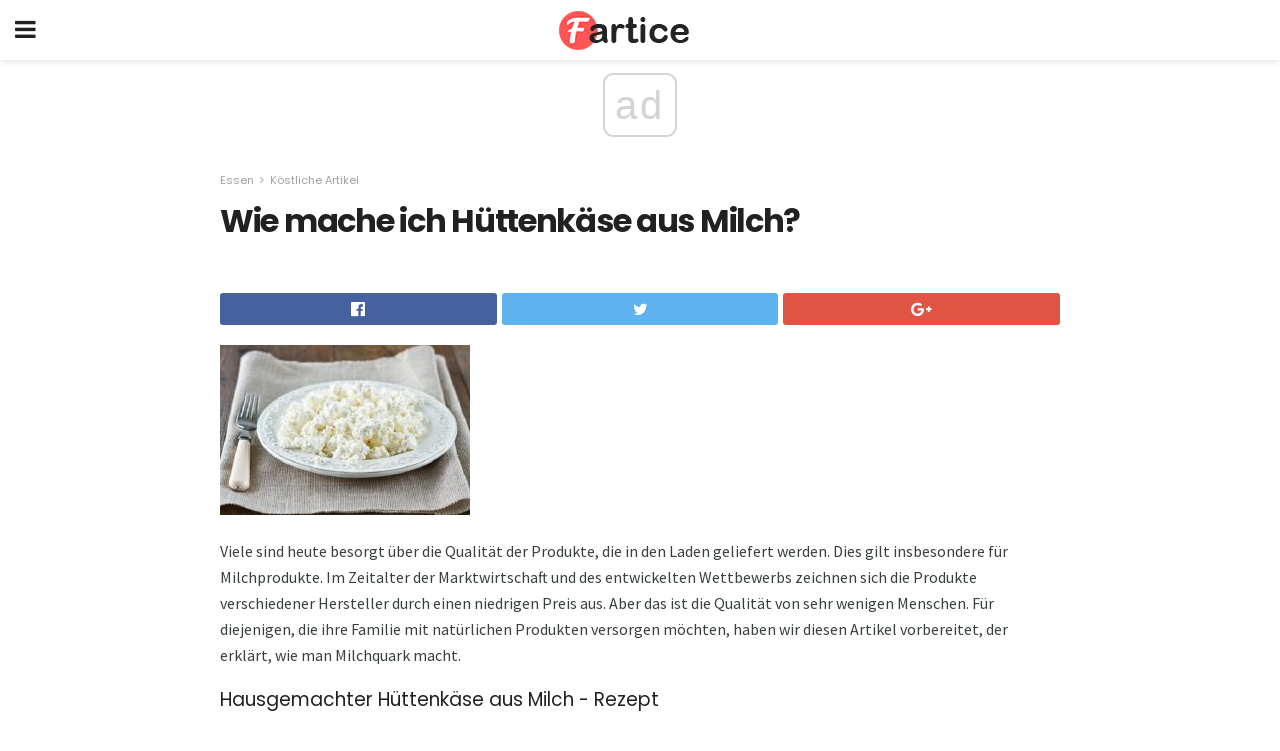

--- FILE ---
content_type: text/html; charset=UTF-8
request_url: https://fartice.com/wie-mache-ich-huettenkaese-aus-milch/
body_size: 13961
content:
<!doctype html>
<html amp>
<head>
<meta charset="utf-8">
<meta name="viewport" content="width=device-width,initial-scale=1,minimum-scale=1,maximum-scale=1,user-scalable=no">
<link rel="canonical" href="https://fartice.com/wie-mache-ich-huettenkaese-aus-milch/">
<script custom-element="amp-sidebar" src="https://cdn.ampproject.org/v0/amp-sidebar-0.1.js" async></script>
<link rel="icon" href="https://fartice.com/wp-content/themes/gadget-review/images/cropped-favicon-32x32.png" sizes="32x32" />
<link rel="icon" href="https://fartice.com/wp-content/themes/gadget-review/images/cropped-favicon-192x192.png" sizes="192x192" />
<link rel="apple-touch-icon-precomposed" href="https://fartice.com/wp-content/themes/gadget-review/images/cropped-favicon-180x180.png" />
<link href="https://maxcdn.bootstrapcdn.com/font-awesome/4.7.0/css/font-awesome.min.css" rel="stylesheet" type="text/css">
<title>Wie mache ich Hüttenkäse aus Milch?</title>
<script src="https://cdn.ampproject.org/v0.js" async></script>
<link rel="stylesheet" href="https://fonts.googleapis.com/css?family=Poppins%3Aregular%2C700%7CSource+Sans+Pro%3Areguler">
<style amp-boilerplate>body{-webkit-animation:-amp-start 8s steps(1,end) 0s 1 normal both;-moz-animation:-amp-start 8s steps(1,end) 0s 1 normal both;-ms-animation:-amp-start 8s steps(1,end) 0s 1 normal both;animation:-amp-start 8s steps(1,end) 0s 1 normal both}@-webkit-keyframes -amp-start{from{visibility:hidden}to{visibility:visible}}@-moz-keyframes -amp-start{from{visibility:hidden}to{visibility:visible}}@-ms-keyframes -amp-start{from{visibility:hidden}to{visibility:visible}}@-o-keyframes -amp-start{from{visibility:hidden}to{visibility:visible}}@keyframes -amp-start{from{visibility:hidden}to{visibility:visible}}</style>
<noscript>
	<style amp-boilerplate>body{-webkit-animation:none;-moz-animation:none;-ms-animation:none;animation:none}</style>
</noscript>
<style amp-custom>
	/*** Generic WP ***/
	/*.alignright {
	float: right;
	}
	.alignleft {
	float: left;
	}*/
	.aligncenter {
	display: block;
	margin-left: auto;
	margin-right: auto;
	}
	.amp-wp-enforced-sizes {
	/** Our sizes fallback is 100vw, and we have a padding on the container; the max-width here prevents the element from overflowing. **/
	max-width: 100%;
	margin: 0 auto;
	}
	.amp-wp-unknown-size img {
	/** Worst case scenario when we can't figure out dimensions for an image. **/
	/** Force the image into a box of fixed dimensions and use object-fit to scale. **/
	object-fit: contain;
	}
	/* Clearfix */
	.clearfix:before, .clearfix:after {
	content: " ";
	display: table;
	}
	.clearfix:after {
	clear: both;
	}
	/*** Theme Styles ***/
	.amp-wp-content, .amp-wp-title-bar div {
	margin: 0 auto;
	max-width: 600px;
	}
	body, html {
	height: 100%;
	margin: 0;
	}
	body {
	background-color: #FFFFFF;
	color: #393f3f;
	font-family: -apple-system, BlinkMacSystemFont, "Segoe UI", "Roboto", "Oxygen-Sans", "Ubuntu", "Cantarell", "Helvetica Neue", sans-serif;
	font-size: 14px;
	line-height: 1.785714285714286em;
	text-rendering: optimizeLegibility;
	-webkit-font-smoothing: antialiased;
	-moz-osx-font-smoothing: grayscale;
	}
	h1,
	h2,
	h3,
	h4,
	h5,
	h6,
	.amp-wp-title {
	color: #212121;
	}
	body,
	input,
	textarea,
	select,
	.chosen-container-single .chosen-single,
	.btn,
	.button {
	font-family: Poppins;
	}
	.amp-wp-article-content p {
	font-family: Source Sans Pro;
	}
	.jeg_mobile_wrapper {
	font-family: Poppins;
	}
	.amp-wp-title {
	font-family: Poppins;
	}
	::-moz-selection {
	background: #fde69a;
	color: #212121;
	text-shadow: none;
	}
	::-webkit-selection {
	background: #fde69a;
	color: #212121;
	text-shadow: none;
	}
	::selection {
	background: #fde69a;
	color: #212121;
	text-shadow: none;
	}
	p, ol, ul, figure {
	margin: 0 0 1em;
	padding: 0;
	}
	a, a:visited {
	text-decoration: none;
	}
	a:hover, a:active, a:focus {
	color: #212121;
	}
	/*** Global Color ***/
	a,
	a:visited,
	#breadcrumbs a:hover,
	.amp-related-content h3 a:hover,
	.amp-related-content h3 a:focus,
	.bestprice .price, .jeg_review_title
	{
	color: #af1a1a;
	}
	/*** Header ***/
	.amp-wp-header {
	text-align: center;
	background-color: #fff;
	height: 60px;
	box-shadow: 0 2px 6px rgba(0, 0, 0,.1);
	}
	.amp-wp-header.dark {
	background-color: #212121;
	}
	.amp-wp-header .jeg_mobile_logo {
	background-image: url(https://fartice.com/wp-content/themes/gadget-review/images/logo_gadget_mobile.png);
	}
	@media
	only screen and (-webkit-min-device-pixel-ratio: 2),
	only screen and (   min--moz-device-pixel-ratio: 2),
	only screen and (     -o-min-device-pixel-ratio: 2/1),
	only screen and (        min-device-pixel-ratio: 2),
	only screen and (                min-resolution: 192dpi),
	only screen and (                min-resolution: 2dppx) {
	.amp-wp-header .jeg_mobile_logo {
	background-image: url(https://fartice.com/wp-content/themes/gadget-review/images/logo_gadget_mobile2x.png);
	background-size: 180px;
	}
	}
	.amp-wp-header div {
	color: #fff;
	font-size: 1em;
	font-weight: 400;
	margin: 0 auto;
	position: relative;
	display: block;
	width: 100%;
	height: 100%;
	}
	.amp-wp-header a {
	text-align: center;
	width: 100%;
	height: 100%;
	display: block;
	background-position: center center;
	background-repeat: no-repeat;
	}
	.amp-wp-site-icon {
	vertical-align: middle;
	}
	/*** Article ***/
	.amp-wp-article {
	color: #333;
	font-size: 16px;
	line-height: 1.625em;
	margin: 22px auto 30px;
	padding: 0 15px;
	max-width: 840px;
	overflow-wrap: break-word;
	word-wrap: break-word;
	}
	/* Article Breadcrumb */
	.amp-wp-breadcrumb {
	margin: -5px auto 10px;
	font-size: 11px;
	color: #a0a0a0;
	}
	#breadcrumbs a {
	color: #53585c;
	}
	#breadcrumbs .fa {
	padding: 0 3px
	}
	#breadcrumbs .breadcrumb_last_link a {
	color: #a0a0a0
	}
	/* Article Header */
	.amp-wp-article-header {
	margin-bottom: 15px;
	}
	.amp-wp-title {
	display: block;
	width: 100%;
	font-size: 32px;
	font-weight: bold;
	line-height: 1.15;
	margin: 0 0 .4em;
	letter-spacing: -0.04em;
	}
	/* Article Meta */
	.amp-wp-meta {
	color: #a0a0a0;
	list-style: none;
	font-size: smaller;
	}
	.amp-wp-meta li {
	display: inline-block;
	line-height: 1;
	}
	.amp-wp-byline amp-img, .amp-wp-byline .amp-wp-author {
	display: inline-block;
	}
	.amp-wp-author a {
	font-weight: bold;
	}
	.amp-wp-byline amp-img {
	border-radius: 100%;
	position: relative;
	margin-right: 6px;
	vertical-align: middle;
	}
	.amp-wp-posted-on {
	margin-left: 5px;
	}
	.amp-wp-posted-on:before {
	content: '\2014';
	margin-right: 5px;
	}
	/* Featured image */
	/* .amp-wp-article .amp-wp-article-featured-image {
	margin: 0 -15px 15px;
	max-width: none;
	} */
	.amp-wp-article-featured-image amp-img {
	margin: 0 auto;
	}
	.amp-wp-article-featured-image.wp-caption .wp-caption-text {
	margin: 0 18px;
	}
	/* Social Share */
	.jeg_share_amp_container {
	margin: 0 0 15px;
	}
	.jeg_sharelist {
	float: none;
	display: -webkit-flex;
	display: -ms-flexbox;
	display: flex;
	-webkit-flex-wrap: wrap;
	-ms-flex-wrap: wrap;
	flex-wrap: wrap;
	-webkit-align-items: flex-start;
	-ms-flex-align: start;
	align-items: flex-start;
	}
	.jeg_share_button a {
	display: -webkit-flex;
	display: -ms-flexbox;
	display: flex;
	-webkit-flex: 1;
	-ms-flex: 1;
	flex: 1;
	-webkit-justify-content: center;
	-ms-flex-pack: center;
	justify-content: center;
	-webkit-backface-visibility: hidden;
	backface-visibility: hidden;
	}
	.jeg_share_button a {
	float: left;
	width: auto;
	height: 32px;
	line-height: 32px;
	white-space: nowrap;
	padding: 0 10px;
	color: #fff;
	background: #212121;
	margin: 0 5px 5px 0;
	border-radius: 3px;
	text-align: center;
	-webkit-transition: .2s;
	-o-transition: .2s;
	transition: .2s;
	}
	.jeg_share_button a:last-child {
	margin-right: 0
	}
	.jeg_share_button a:hover {
	opacity: .75
	}
	.jeg_share_button a > span {
	display: none;
	}
	.jeg_share_button .fa {
	font-size: 16px;
	line-height: inherit;
	}
	.jeg_share_button .jeg_btn-facebook {
	background: #45629f;
	}
	.jeg_share_button .jeg_btn-twitter {
	background: #5eb2ef;
	}
	.jeg_share_button .jeg_btn-pinterest {
	background: #e02647;
	}
	.jeg_share_button .jeg_btn-google-plus {
	background: #df5443;
	}
	/*** Article Content ***/
	.amp-wp-article-content {
	color: #393f3f;
	}
	.amp-wp-article-content ul, .amp-wp-article-content ol {
	margin: 0 0 1.5em 1.5em;
	}
	.amp-wp-article-content li {
	margin-bottom: 0.5em;
	}
	.amp-wp-article-content ul {
	list-style: square;
	}
	.amp-wp-article-content ol {
	list-style: decimal;
	}
	.amp-wp-article-content ul.fa-ul {
	list-style: none;
	margin-left: inherit;
	padding-left: inherit;
	}
	.amp-wp-article-content amp-img {
	margin: 0 auto 15px;
	}
	.amp-wp-article-content .wp-caption amp-img {
	margin-bottom: 0px;
	}
	.amp-wp-article-content amp-img.alignright {
	margin: 5px -15px 15px 15px;
	max-width: 60%;
	}
	.amp-wp-article-content amp-img.alignleft {
	margin: 5px 15px 15px -15px;
	max-width: 60%;
	}
	.amp-wp-article-content h1, .amp-wp-article-content h2, .amp-wp-article-content h3, .amp-wp-article-content h4, .amp-wp-article-content h5, .amp-wp-article-content h6 {
	font-weight: 500;
	}
	dt {
	font-weight: 600;
	}
	dd {
	margin-bottom: 1.25em;
	}
	em, cite {
	font-style: italic;
	}
	ins {
	background: #fcf8e3;
	}
	sub, sup {
	font-size: 62.5%;
	}
	sub {
	vertical-align: sub;
	bottom: 0;
	}
	sup {
	vertical-align: super;
	top: 0.25em;
	}
	/* Table */
	table {
	width: 100%;
	margin: 1em 0 30px;
	line-height: normal;
	color: #7b7b7b;
	}
	tr {
	border-bottom: 1px solid #eee;
	}
	tbody tr:hover {
	color: #53585c;
	background: #f7f7f7;
	}
	thead tr {
	border-bottom: 2px solid #eee;
	}
	th, td {
	font-size: 0.85em;
	padding: 8px 20px;
	text-align: left;
	border-left: 1px solid #eee;
	border-right: 1px solid #eee;
	}
	th {
	color: #53585c;
	font-weight: bold;
	vertical-align: middle;
	}
	tbody tr:last-child, th:first-child, td:first-child, th:last-child, td:last-child {
	border: 0;
	}
	/* Quotes */
	blockquote {
	display: block;
	color: #7b7b7b;
	font-style: italic;
	padding-left: 1em;
	border-left: 4px solid #eee;
	margin: 0 0 15px 0;
	}
	blockquote p:last-child {
	margin-bottom: 0;
	}
	/* Captions */
	.wp-caption {
	max-width: 100%;
	box-sizing: border-box;
	}
	.wp-caption.alignleft {
	margin: 5px 20px 20px 0;
	}
	.wp-caption.alignright {
	margin: 5px 0 20px 20px;
	}
	.wp-caption .wp-caption-text {
	margin: 3px 0 1em;
	font-size: 12px;
	color: #a0a0a0;
	text-align: center;
	}
	.wp-caption a {
	color: #a0a0a0;
	text-decoration: underline;
	}
	/* AMP Media */
	amp-carousel {
	margin-top: -25px;
	}
	.amp-wp-article-content amp-carousel amp-img {
	border: none;
	}
	amp-carousel > amp-img > img {
	object-fit: contain;
	}
	.amp-wp-iframe-placeholder {
	background-color: #212121;
	background-size: 48px 48px;
	min-height: 48px;
	}
	/* Shortcodes */
	.intro-text {
	font-size: larger;
	line-height: 1.421em;
	letter-spacing: -0.01em;
	}
	.dropcap {
	display: block;
	float: left;
	margin: 0.04em 0.2em 0 0;
	color: #212121;
	font-size: 3em;
	line-height: 1;
	padding: 10px 15px;
	}
	.dropcap.rounded {
	border-radius: 10px;
	}
	/* Pull Quote */
	.pullquote {
	font-size: larger;
	border: none;
	padding: 0 1em;
	position: relative;
	text-align: center;
	}
	.pullquote:before, .pullquote:after {
	content: '';
	display: block;
	width: 50px;
	height: 2px;
	background: #eee;
	}
	.pullquote:before {
	margin: 1em auto 0.65em;
	}
	.pullquote:after {
	margin: 0.75em auto 1em;
	}
	/* Article Review */
	.jeg_review_wrap {
	border-top: 3px solid #eee;
	padding-top: 20px;
	margin: 40px 0;
	}
	.jeg_reviewheader {
	margin-bottom: 20px;
	}
	.jeg_review_title {
	font-weight: bold;
	margin: 0 0 20px;
	}
	.jeg_review_wrap .jeg_review_subtitle {
	font-size: smaller;
	line-height: 1.4em;
	margin: 0 0 5px;
	}
	.jeg_review_wrap h3 {
	font-size: 16px;
	font-weight: bolder;
	margin: 0 0 10px;
	text-transform: uppercase;
	}
	.review_score {
	float: left;
	color: #fff;
	text-align: center;
	width: 70px;
	margin-right: 15px;
	}
	.review_score .score_text {
	background: rgba(0, 0, 0, 0.08);
	}
	.score_good {
	background: #0D86F7;
	}
	.score_avg {
	background: #A20DF7;
	}
	.score_bad {
	background: #F70D0D;
	}
	.score_value {
	display: block;
	font-size: 26px;
	font-weight: bold;
	line-height: normal;
	padding: 10px 0;
	}
	.score_value .percentsym {
	font-size: 50%;
	vertical-align: super;
	margin-right: -0.45em;
	}
	.score_text {
	display: block;
	padding: 3px 0;
	font-size: 12px;
	letter-spacing: 1.5px;
	text-transform: uppercase;
	text-rendering: auto;
	-webkit-font-smoothing: auto;
	-moz-osx-font-smoothing: auto;
	}
	.jeg_reviewdetail {
	margin-bottom: 30px;
	background: #f5f5f5;
	border-radius: 3px;
	width: 100%;
	}
	.conspros {
	padding: 15px 20px;
	}
	.jeg_reviewdetail .conspros:first-child {
	border-bottom: 1px solid #e0e0e0;
	}
	.jeg_reviewdetail ul {
	margin: 0;
	list-style-type: none;
	font-size: smaller;
	}
	.jeg_reviewdetail li {
	padding-left: 22px;
	position: relative;
	}
	.jeg_reviewdetail li > i {
	color: #a0a0a0;
	position: absolute;
	left: 0;
	top: -1px;
	font-style: normal;
	font-size: 14px;
	}
	.jeg_reviewdetail li > i:before {
	font-family: 'FontAwesome';
	content: "\f00c";
	display: inline-block;
	text-rendering: auto;
	-webkit-font-smoothing: antialiased;
	-moz-osx-font-smoothing: grayscale;
	}
	.jeg_reviewdetail .conspros:last-child li > i:before {
	content: "\f00d";
	}
	/* Review Breakdown */
	.jeg_reviewscore {
	padding: 15px 20px;
	border: 2px solid #eee;
	border-radius: 3px;
	margin-bottom: 30px;
	}
	.jeg_reviewscore ul {
	margin: 0;
	font-family: inherit;
	}
	.jeg_reviewscore li {
	margin: 1em 0;
	padding: 0;
	font-size: 13px;
	list-style: none;
	}
	/* Review Stars */
	.jeg_review_stars {
	font-size: 14px;
	color: #F7C90D;
	}
	.jeg_reviewstars li {
	border-top: 1px dotted #eee;
	padding-top: 8px;
	margin: 8px 0;
	}
	.jeg_reviewstars .reviewscore {
	float: right;
	font-size: 18px;
	color: #F7C90D;
	}
	/* Review Bars */
	.jeg_reviewbars .reviewscore {
	font-weight: bold;
	float: right;
	}
	.jeg_reviewbars .jeg_reviewbar_wrap, .jeg_reviewbars .barbg {
	height: 4px;
	border-radius: 2px;
	}
	.jeg_reviewbars .jeg_reviewbar_wrap {
	position: relative;
	background: #eee;
	clear: both;
	}
	.jeg_reviewbars .barbg {
	position: relative;
	display: block;
	background: #F7C90D;
	background: -moz-linear-gradient(left, rgba(247, 201, 13, 1) 0%, rgba(247, 201, 13, 1) 45%, rgba(247, 126, 13, 1) 100%);
	background: -webkit-linear-gradient(left, rgba(247, 201, 13, 1) 0%, rgba(247, 201, 13, 1) 45%, rgba(247, 126, 13, 1) 100%);
	background: linear-gradient(to right, rgba(247, 201, 13, 1) 0%, rgba(247, 201, 13, 1) 45%, rgba(247, 126, 13, 1) 100%);
	filter: progid:DXImageTransform.Microsoft.gradient(startColorstr='#f7c90d', endColorstr='#f77e0d', GradientType=1);
	}
	.jeg_reviewbars .barbg:after {
	width: 10px;
	height: 10px;
	border-radius: 100%;
	background: #fff;
	content: '';
	position: absolute;
	right: 0;
	display: block;
	border: 3px solid #F77E0D;
	top: -3px;
	box-sizing: border-box;
	}
	/* Product Deals */
	.jeg_deals h3 {
	text-transform: none;
	font-size: 18px;
	margin-bottom: 5px;
	font-weight: bold;
	}
	.dealstitle p {
	font-size: smaller;
	}
	.bestprice {
	margin-bottom: 1em;
	}
	.bestprice h4 {
	font-size: smaller;
	font-weight: bold;
	text-transform: uppercase;
	display: inline;
	}
	.bestprice .price {
	font-size: 1em;
	}
	.jeg_deals .price {
	font-weight: bold;
	}
	.jeg_deals a {
	color: #212121
	}
	/* Deals on Top Article */
	.jeg_deals_float {
	width: 100%;
	padding: 10px 15px 15px;
	background: #f5f5f5;
	border-radius: 3px;
	margin: 0 0 1.25em;
	box-sizing: border-box;
	}
	.jeg_deals_float h3 {
	font-size: smaller;
	margin: 0 0 5px;
	}
	.jeg_deals_float .jeg_storelist li {
	padding: 3px 7px;
	font-size: small;
	}
	ul.jeg_storelist {
	list-style: none;
	margin: 0;
	border: 1px solid #e0e0e0;
	font-family: inherit;
	}
	.jeg_storelist li {
	background: #fff;
	border-bottom: 1px solid #e0e0e0;
	padding: 5px 10px;
	margin: 0;
	font-size: 13px;
	}
	.jeg_storelist li:last-child {
	border-bottom: 0
	}
	.jeg_storelist li .priceinfo {
	float: right;
	}
	.jeg_storelist .productlink {
	display: inline-block;
	padding: 0 10px;
	color: #fff;
	border-radius: 2px;
	font-size: 11px;
	line-height: 20px;
	margin-left: 5px;
	text-transform: uppercase;
	font-weight: bold;
	}
	/* Article Footer Meta */
	.amp-wp-meta-taxonomy {
	display: block;
	list-style: none;
	margin: 20px 0;
	border-bottom: 2px solid #eee;
	}
	.amp-wp-meta-taxonomy span {
	font-weight: bold;
	}
	.amp-wp-tax-category, .amp-wp-tax-tag {
	font-size: smaller;
	line-height: 1.4em;
	margin: 0 0 1em;
	}
	.amp-wp-tax-tag span {
	font-weight: bold;
	margin-right: 3px;
	}
	.amp-wp-tax-tag a {
	color: #616161;
	background: #f5f5f5;
	display: inline-block;
	line-height: normal;
	padding: 3px 8px;
	margin: 0 3px 5px 0;
	-webkit-transition: all 0.2s linear;
	-o-transition: all 0.2s linear;
	transition: all 0.2s linear;
	}
	.amp-wp-tax-tag a:hover,
	.jeg_storelist .productlink {
	color: #fff;
	background: #af1a1a;
	}
	/* AMP Related */
	.amp-related-wrapper h2 {
	font-size: 16px;
	font-weight: bold;
	margin-bottom: 10px;
	}
	.amp-related-content {
	margin-bottom: 15px;
	overflow: hidden;
	}
	.amp-related-content amp-img {
	float: left;
	width: 100px;
	}
	.amp-related-text {
	margin-left: 100px;
	padding-left: 15px;
	}
	.amp-related-content h3 {
	font-size: 14px;
	font-weight: 500;
	line-height: 1.4em;
	margin: 0 0 5px;
	}
	.amp-related-content h3 a {
	color: #212121;
	}
	.amp-related-content .amp-related-meta {
	color: #a0a0a0;
	font-size: 10px;
	line-height: normal;
	text-transform: uppercase;
	}
	.amp-related-date {
	margin-left: 5px;
	}
	.amp-related-date:before {
	content: '\2014';
	margin-right: 5px;
	}
	/* AMP Comment */
	.amp-wp-comments-link {
	}
	.amp-wp-comments-link a {
	}
	/* AMP Footer */
	.amp-wp-footer {
	background: #f5f5f5;
	color: #999;
	text-align: center;
	}
	.amp-wp-footer .amp-wp-footer-inner {
	margin: 0 auto;
	padding: 15px;
	position: relative;
	}
	.amp-wp-footer h2 {
	font-size: 1em;
	line-height: 1.375em;
	margin: 0 0 .5em;
	}
	.amp-wp-footer .back-to-top {
	font-size: 11px;
	text-transform: uppercase;
	letter-spacing: 1px;
	}
	.amp-wp-footer p {
	font-size: 12px;
	line-height: 1.5em;
	margin: 1em 2em .6em;
	}
	.amp-wp-footer a {
	color: #53585c;
	text-decoration: none;
	}
	.amp-wp-social-footer a:not(:last-child) {
	margin-right: 0.8em;
	}
	/* AMP Ads */
	.amp_ad_wrapper {
	text-align: center;
	}
	/* AMP Sidebar */
	.toggle_btn,
	.amp-wp-header .jeg_search_toggle {
	color: #212121;
	background: transparent;
	font-size: 24px;
	top: 0;
	left: 0;
	position: absolute;
	display: inline-block;
	width: 50px;
	height: 60px;
	line-height: 60px;
	text-align: center;
	border: none;
	padding: 0;
	outline: 0;
	}
	.amp-wp-header.dark .toggle_btn,
	.amp-wp-header.dark .jeg_search_toggle {
	color: #fff;
	}
	.amp-wp-header .jeg_search_toggle {
	left: auto;
	right: 0;
	}
	#sidebar {
	background-color: #fff;
	width: 100%;
	max-width: 320px;
	}
	#sidebar > div:nth-child(3) {
	display: none;
	}
	.jeg_mobile_wrapper {
	height: 100%;
	overflow-x: hidden;
	overflow-y: auto;
	}
	.jeg_mobile_wrapper .nav_wrap {
	min-height: 100%;
	display: flex;
	flex-direction: column;
	position: relative;
	}
	.jeg_mobile_wrapper .nav_wrap:before {
	content: "";
	position: absolute;
	top: 0;
	left: 0;
	right: 0;
	bottom: 0;
	min-height: 100%;
	z-index: -1;
	}
	.jeg_mobile_wrapper .item_main {
	flex: 1;
	}
	.jeg_mobile_wrapper .item_bottom {
	-webkit-box-pack: end;
	-ms-flex-pack: end;
	justify-content: flex-end;
	}
	.jeg_aside_item {
	display: block;
	padding: 20px;
	border-bottom: 1px solid #eee;
	}
	.item_bottom .jeg_aside_item {
	padding: 10px 20px;
	border-bottom: 0;
	}
	.item_bottom .jeg_aside_item:first-child {
	padding-top: 20px;
	}
	.item_bottom .jeg_aside_item:last-child {
	padding-bottom: 20px;
	}
	.jeg_aside_item:last-child {
	border-bottom: 0;
	}
	.jeg_aside_item:after {
	content: "";
	display: table;
	clear: both;
	}
	/* Mobile Aside Widget */
	.jeg_mobile_wrapper .widget {
	display: block;
	padding: 20px;
	margin-bottom: 0;
	border-bottom: 1px solid #eee;
	}
	.jeg_mobile_wrapper .widget:last-child {
	border-bottom: 0;
	}
	.jeg_mobile_wrapper .widget .jeg_ad_module {
	margin-bottom: 0;
	}
	/* Mobile Menu Account */
	.jeg_aside_item.jeg_mobile_profile {
	display: none;
	}
	/* Mobile Menu */
	.jeg_navbar_mobile_wrapper {
	position: relative;
	z-index: 9;
	}
	.jeg_mobile_menu li a {
	color: #212121;
	margin-bottom: 15px;
	display: block;
	font-size: 18px;
	line-height: 1.444em;
	font-weight: bold;
	position: relative;
	}
	.jeg_mobile_menu li.sfHover > a, .jeg_mobile_menu li a:hover {
	color: #f70d28;
	}
	.jeg_mobile_menu,
	.jeg_mobile_menu ul {
	list-style: none;
	margin: 0px;
	}
	.jeg_mobile_menu ul {
	padding-bottom: 10px;
	padding-left: 20px;
	}
	.jeg_mobile_menu ul li a {
	color: #757575;
	font-size: 15px;
	font-weight: normal;
	margin-bottom: 12px;
	padding-bottom: 5px;
	border-bottom: 1px solid #eee;
	}
	.jeg_mobile_menu.sf-arrows .sfHover .sf-with-ul:after {
	-webkit-transform: rotate(90deg);
	transform: rotate(90deg);
	}
	/** Mobile Socials **/
	.jeg_mobile_wrapper .socials_widget {
	display: -webkit-box;
	display: -ms-flexbox;
	display: flex;
	}
	.jeg_mobile_wrapper .socials_widget a {
	margin-bottom: 0;
	display: block;
	}
	/* Mobile: Social Icon */
	.jeg_mobile_topbar .jeg_social_icon_block.nobg a {
	margin-right: 10px;
	}
	.jeg_mobile_topbar .jeg_social_icon_block.nobg a .fa {
	font-size: 14px;
	}
	/* Mobile Search */
	.jeg_navbar_mobile .jeg_search_wrapper {
	position: static;
	}
	.jeg_navbar_mobile .jeg_search_popup_expand {
	float: none;
	}
	.jeg_search_expanded .jeg_search_popup_expand .jeg_search_toggle {
	position: relative;
	}
	.jeg_navbar_mobile .jeg_search_expanded .jeg_search_popup_expand .jeg_search_toggle:before {
	border-color: transparent transparent #fff;
	border-style: solid;
	border-width: 0 8px 8px;
	content: "";
	right: 0;
	position: absolute;
	bottom: -1px;
	z-index: 98;
	}
	.jeg_navbar_mobile .jeg_search_expanded .jeg_search_popup_expand .jeg_search_toggle:after {
	border-color: transparent transparent #eee;
	border-style: solid;
	border-width: 0 9px 9px;
	content: "";
	right: -1px;
	position: absolute;
	bottom: 0px;
	z-index: 97;
	}
	.jeg_navbar_mobile .jeg_search_popup_expand .jeg_search_form:before,
	.jeg_navbar_mobile .jeg_search_popup_expand .jeg_search_form:after {
	display: none;
	}
	.jeg_navbar_mobile .jeg_search_popup_expand .jeg_search_form {
	width: auto;
	border-left: 0;
	border-right: 0;
	left: -15px;
	right: -15px;
	padding: 20px;
	-webkit-transform: none;
	transform: none;
	}
	.jeg_navbar_mobile .jeg_search_popup_expand .jeg_search_result {
	margin-top: 84px;
	width: auto;
	left: -15px;
	right: -15px;
	border: 0;
	}
	.jeg_navbar_mobile .jeg_search_form .jeg_search_button {
	font-size: 18px;
	}
	.jeg_navbar_mobile .jeg_search_wrapper .jeg_search_input {
	font-size: 18px;
	padding: .5em 40px .5em 15px;
	height: 42px;
	}
	.jeg_navbar_mobile .jeg_nav_left .jeg_search_popup_expand .jeg_search_form:before {
	right: auto;
	left: 16px;
	}
	.jeg_navbar_mobile .jeg_nav_left .jeg_search_popup_expand .jeg_search_form:after {
	right: auto;
	left: 15px;
	}
	.jeg_search_wrapper .jeg_search_input {
	width: 100%;
	vertical-align: middle;
	height: 40px;
	padding: 0.5em 30px 0.5em 14px;
	box-sizing: border-box;
	}
	.jeg_mobile_wrapper .jeg_search_result {
	width: 100%;
	border-left: 0;
	border-right: 0;
	right: 0;
	}
	.admin-bar .jeg_mobile_wrapper {
	padding-top: 32px;
	}
	.admin-bar .jeg_show_menu .jeg_menu_close {
	top: 65px;
	}
	/* Mobile Copyright */
	.jeg_aside_copyright {
	font-size: 11px;
	color: #757575;
	letter-spacing: .5px;
	}
	.jeg_aside_copyright a {
	color: inherit;
	border-bottom: 1px solid #aaa;
	}
	.jeg_aside_copyright p {
	margin-bottom: 1.2em;
	}
	.jeg_aside_copyright p:last-child {
	margin-bottom: 0;
	}
	/* Social Icon */
	.socials_widget a {
	display: inline-block;
	margin: 0 10px 10px 0;
	text-decoration: none;
	}
	.socials_widget.nobg a {
	margin: 0 20px 15px 0;
	}
	.socials_widget a:last-child {
	margin-right: 0
	}
	.socials_widget.nobg a .fa {
	font-size: 18px;
	width: auto;
	height: auto;
	line-height: inherit;
	background: transparent;
	}
	.socials_widget a .fa {
	font-size: 1em;
	display: inline-block;
	width: 38px;
	line-height: 36px;
	white-space: nowrap;
	color: #fff;
	text-align: center;
	-webkit-transition: all 0.2s ease-in-out;
	-o-transition: all 0.2s ease-in-out;
	transition: all 0.2s ease-in-out;
	}
	.socials_widget.circle a .fa {
	border-radius: 100%;
	}
	/* Social Color */
	.socials_widget .jeg_rss .fa {
	background: #ff6f00;
	}
	.socials_widget .jeg_facebook .fa {
	background: #45629f;
	}
	.socials_widget .jeg_twitter .fa {
	background: #5eb2ef;
	}
	.socials_widget .jeg_google-plus .fa {
	background: #df5443;
	}
	.socials_widget .jeg_linkedin .fa {
	background: #0083bb;
	}
	.socials_widget .jeg_instagram .fa {
	background: #125d8f;
	}
	.socials_widget .jeg_pinterest .fa {
	background: #e02647;
	}
	.socials_widget .jeg_behance .fa {
	background: #1e72ff;
	}
	.socials_widget .jeg_dribbble .fa {
	background: #eb5590;
	}
	.socials_widget .jeg_reddit .fa {
	background: #5f99cf;
	}
	.socials_widget .jeg_stumbleupon .fa {
	background: #ff4e2e;
	}
	.socials_widget .jeg_vimeo .fa {
	background: #a1d048;
	}
	.socials_widget .jeg_github .fa {
	background: #313131;
	}
	.socials_widget .jeg_flickr .fa {
	background: #ff0077;
	}
	.socials_widget .jeg_tumblr .fa {
	background: #2d4862;
	}
	.socials_widget .jeg_soundcloud .fa {
	background: #ffae00;
	}
	.socials_widget .jeg_youtube .fa {
	background: #c61d23;
	}
	.socials_widget .jeg_twitch .fa {
	background: #6441a5;
	}
	.socials_widget .jeg_vk .fa {
	background: #3e5c82;
	}
	.socials_widget .jeg_weibo .fa {
	background: #ae2c00;
	}
	/* Social Color No Background*/
	.socials_widget.nobg .jeg_rss .fa {
	color: #ff6f00;
	}
	.socials_widget.nobg .jeg_facebook .fa {
	color: #45629f;
	}
	.socials_widget.nobg .jeg_twitter .fa {
	color: #5eb2ef;
	}
	.socials_widget.nobg .jeg_google-plus .fa {
	color: #df5443;
	}
	.socials_widget.nobg .jeg_linkedin .fa {
	color: #0083bb;
	}
	.socials_widget.nobg .jeg_instagram .fa {
	color: #125d8f;
	}
	.socials_widget.nobg .jeg_pinterest .fa {
	color: #e02647;
	}
	.socials_widget.nobg .jeg_behance .fa {
	color: #1e72ff;
	}
	.socials_widget.nobg .jeg_dribbble .fa {
	color: #eb5590;
	}
	.socials_widget.nobg .jeg_reddit .fa {
	color: #5f99cf;
	}
	.socials_widget.nobg .jeg_stumbleupon .fa {
	color: #ff4e2e;
	}
	.socials_widget.nobg .jeg_vimeo .fa {
	color: #a1d048;
	}
	.socials_widget.nobg .jeg_github .fa {
	color: #313131;
	}
	.socials_widget.nobg .jeg_flickr .fa {
	color: #ff0077;
	}
	.socials_widget.nobg .jeg_tumblr .fa {
	color: #2d4862;
	}
	.socials_widget.nobg .jeg_soundcloud .fa {
	color: #ffae00;
	}
	.socials_widget.nobg .jeg_youtube .fa {
	color: #c61d23;
	}
	.socials_widget.nobg .jeg_twitch .fa {
	color: #6441a5;
	}
	.socials_widget.nobg .jeg_vk .fa {
	color: #3e5c82;
	}
	.socials_widget.nobg .jeg_weibo .fa {
	color: #ae2c00;
	}
	/** Mobile Search Form **/
	.jeg_search_wrapper {
	position: relative;
	}
	.jeg_search_wrapper .jeg_search_form {
	display: block;
	position: relative;
	line-height: normal;
	min-width: 60%;
	}
	.jeg_search_no_expand .jeg_search_toggle {
	display: none;
	}
	.jeg_mobile_wrapper .jeg_search_result {
	width: 100%;
	border-left: 0;
	border-right: 0;
	right: 0;
	}
	.jeg_search_hide {
	display: none;
	}
	.jeg_mobile_wrapper .jeg_search_no_expand .jeg_search_input {
	box-shadow: inset 0 2px 2px rgba(0,0,0,.05);
	}
	.jeg_mobile_wrapper .jeg_search_result {
	width: 100%;
	border-left: 0;
	border-right: 0;
	right: 0;
	}
	.jeg_search_no_expand.round .jeg_search_input {
	border-radius: 33px;
	padding: .5em 15px;
	}
	.jeg_search_no_expand.round .jeg_search_button {
	padding-right: 12px;
	}
	input:not([type="submit"]) {
	display: inline-block;
	background: #fff;
	border: 1px solid #e0e0e0;
	border-radius: 0;
	padding: 7px 14px;
	height: 40px;
	outline: none;
	font-size: 14px;
	font-weight: 300;
	margin: 0;
	width: 100%;
	max-width: 100%;
	-webkit-transition: all 0.2s ease;
	transition: .25s ease;
	box-shadow: none;
	}
	input[type="submit"], .btn {
	border: none;
	background: #f70d28;
	color: #fff;
	padding: 0 20px;
	line-height: 40px;
	height: 40px;
	display: inline-block;
	cursor: pointer;
	text-transform: uppercase;
	font-size: 13px;
	font-weight: bold;
	letter-spacing: 2px;
	outline: 0;
	-webkit-appearance: none;
	-webkit-transition: .3s ease;
	transition: .3s ease;
	}
	.jeg_search_wrapper .jeg_search_button {
	color: #212121;
	background: transparent;
	border: 0;
	font-size: 14px;
	outline: none;
	cursor: pointer;
	position: absolute;
	height: auto;
	min-height: unset;
	top: 0;
	bottom: 0;
	right: 0;
	padding: 0 10px;
	transition: none;
	}
	/** Mobile Dark Scheme **/
	.dark .jeg_bg_overlay {
	background: #fff;
	}
	.dark .jeg_mobile_wrapper {
	background-color: #212121;
	color: #f5f5f5;
	}
	.dark .jeg_mobile_wrapper .jeg_search_result {
	background: rgba(0, 0, 0, .9);
	color: #f5f5f5;
	border: 0;
	}
	.dark .jeg_menu_close {
	color: #212121;
	}
	.dark .jeg_aside_copyright,
	.dark .profile_box a,
	.dark .jeg_mobile_menu li a,
	.dark .jeg_mobile_wrapper .jeg_search_result a,
	.dark .jeg_mobile_wrapper .jeg_search_result .search-link {
	color: #f5f5f5;
	}
	.dark .jeg_aside_copyright a {
	border-color: rgba(255, 255, 255, .8)
	}
	.dark .jeg_aside_item,
	.dark .jeg_mobile_menu ul li a,
	.dark .jeg_search_result.with_result .search-all-button {
	border-color: rgba(255, 255, 255, .15);
	}
	.dark .profile_links li a,
	.dark .jeg_mobile_menu.sf-arrows .sf-with-ul:after,
	.dark .jeg_mobile_menu ul li a {
	color: rgba(255, 255, 255, .5)
	}
	.dark .jeg_mobile_wrapper .jeg_search_no_expand .jeg_search_input {
	background: rgba(255, 255, 255, 0.1);
	border: 0;
	}
	.dark .jeg_mobile_wrapper .jeg_search_no_expand .jeg_search_button,
	.dark .jeg_mobile_wrapper .jeg_search_no_expand .jeg_search_input {
	color: #fafafa;
	}
	.dark .jeg_mobile_wrapper .jeg_search_no_expand .jeg_search_input::-webkit-input-placeholder {
	color: rgba(255, 255, 255, 0.75);
	}
	.dark .jeg_mobile_wrapper .jeg_search_no_expand .jeg_search_input:-moz-placeholder {
	color: rgba(255, 255, 255, 0.75);
	}
	.dark .jeg_mobile_wrapper .jeg_search_no_expand .jeg_search_input::-moz-placeholder {
	color: rgba(255, 255, 255, 0.75);
	}
	.dark .jeg_mobile_wrapper .jeg_search_no_expand .jeg_search_input:-ms-input-placeholder {
	color: rgba(255, 255, 255, 0.75);
	}
	/* RTL */
	.rtl .socials_widget.nobg a {
	margin: 0 0 15px 20px;
	}
	.rtl .amp-wp-social-footer a:not(:last-child) {
	margin-left: 0.8em;
	margin-right: 0;
	}
	.rtl .jeg_search_no_expand.round .jeg_search_input {
	padding: 15px 2.5em 15px .5em;
	}
	.rtl .jeg_share_button a {
	margin: 0 0px 5px 5px;
	}
	.rtl .jeg_share_button a:last-child {
	margin-left: 0;
	}
	.rtl blockquote {
	padding-left: 0;
	padding-right: 1em;
	border-left: 0;
	border-right-width: 4px;
	border-right: 4px solid #eee;
	}
	amp-consent {
	position: relative;
	}
	.gdpr-consent {
	bottom: 0;
	left: 0;
	overflow: hiddent;
	z-index: 1000;
	width: 100%;
	position: fixed;
	}
	.gdpr-consent-wrapper {
	text-align: center;
	padding: 15px 10px;
	background: #f5f5f5;
	position: relative;
	}
	.gdpr-consent-content h2 {
	margin: 10px 0;
	}
	.gdpr-consent-close {
	position: absolute;
	top: 10px;
	right: 10px;
	font-size: 24px;
	border:none;
	}
	.btn.gdpr-consent-button-y {
	background: #ddd;
	color: #212121;
	margin-right:10px;
	}
	#post-consent-ui {
	text-align: center;
	}
	#post-consent-ui a {
	background: none;
	color: #666;
	text-decoration: underline;
	font-weight: normal;
	font-size: 12px;
	letter-spacing: normal;
	}
	/* Responsive */
	@media screen and (max-width: 782px) {
	.admin-bar .jeg_mobile_wrapper {
	padding-top: 46px;
	}
	}
	@media only screen and (max-width: 320px) {
	#sidebar {
	max-width: 275px;
	}
	}
	/* Inline styles */
	.amp-wp-inline-c887c9e63fd33e5f09257bac570c00e9{max-width:90%;}
	.amp-wp-inline-5fa9262caee11a9734c9dbd5389f6e97{max-width:70%;}
	.amp-wp-inline-2676cd1bfa7e8feb4f0e0e8086ae9ce4{max-width:300px;}	
	#statcounter{width:1px;height:1px;}
</style>
<script async custom-element="amp-ad" src="https://cdn.ampproject.org/v0/amp-ad-0.1.js"></script>

<script async src="//cmp.optad360.io/items/0461bd0f-5c7b-4935-8df6-f6a01ceed252.min.js"></script>
<script async src="//get.optad360.io/sf/10df9967-443d-45e8-ba43-000d8d885b04/plugin.min.js"></script>

</head>
<body class="">
<header id="#top" class="amp-wp-header normal">
	<div>
		<button on="tap:sidebar.toggle" class="toggle_btn"> <i class="fa fa-bars"></i> </button>
		<a class="jeg_mobile_logo" href="/" ></a>
	</div>
</header>
<amp-sidebar id="sidebar" layout="nodisplay" side="left" class="normal">
	<div class="jeg_mobile_wrapper">
		<div class="nav_wrap">
			<div class="item_main">
				<div class="jeg_aside_item">
					<ul class="jeg_mobile_menu">
	<li class="menu-item menu-item-type-post_type menu-item-object-page menu-item-home menu-item-has-children">
		<a href="https://fartice.com/category/haus/">Haus</a>

					<ul class="sub-menu">
							<li class="menu-item menu-item-type-post_type menu-item-object-page menu-item-home"><a href="https://fartice.com/category/innenarchitektur/">Innenarchitektur</a></li>
							<li class="menu-item menu-item-type-post_type menu-item-object-page menu-item-home"><a href="https://fartice.com/category/pflanzen/">Pflanzen</a></li>
							<li class="menu-item menu-item-type-post_type menu-item-object-page menu-item-home"><a href="https://fartice.com/category/haustiere/">Haustiere</a></li>
						</ul>
			</li>
	<li class="menu-item menu-item-type-post_type menu-item-object-page menu-item-home menu-item-has-children">
		<a href="https://fartice.com/category/mode/">Mode</a>

					<ul class="sub-menu">
							<li class="menu-item menu-item-type-post_type menu-item-object-page menu-item-home"><a href="https://fartice.com/category/ein-leitfaden-zum-einkaufen/">Ein Leitfaden zum Einkaufen</a></li>
							<li class="menu-item menu-item-type-post_type menu-item-object-page menu-item-home"><a href="https://fartice.com/category/mode-nachrichten/">Mode Nachrichten</a></li>
							<li class="menu-item menu-item-type-post_type menu-item-object-page menu-item-home"><a href="https://fartice.com/category/stillektionen/">Stillektionen</a></li>
						</ul>
			</li>
	<li class="menu-item menu-item-type-post_type menu-item-object-page menu-item-home menu-item-has-children">
		<a href="https://fartice.com/category/schoenheit-und-gesundheit/">Schönheit und Gesundheit</a>

					<ul class="sub-menu">
							<li class="menu-item menu-item-type-post_type menu-item-object-page menu-item-home"><a href="https://fartice.com/category/frauengesundheit/">Frauengesundheit</a></li>
							<li class="menu-item menu-item-type-post_type menu-item-object-page menu-item-home"><a href="https://fartice.com/category/frauen-konsultation/">Frauen Konsultation</a></li>
							<li class="menu-item menu-item-type-post_type menu-item-object-page menu-item-home"><a href="https://fartice.com/category/sparschwein-von-volksrezepten/">Sparschwein von Volksrezepten</a></li>
						</ul>
			</li>
	<li class="menu-item menu-item-type-post_type menu-item-object-page menu-item-home menu-item-has-children">
		<a href="https://fartice.com/category/essen/">Essen</a>

					<ul class="sub-menu">
							<li class="menu-item menu-item-type-post_type menu-item-object-page menu-item-home"><a href="https://fartice.com/category/koestliche-artikel/">Köstliche Artikel</a></li>
							<li class="menu-item menu-item-type-post_type menu-item-object-page menu-item-home"><a href="https://fartice.com/category/desserts/">Desserts</a></li>
							<li class="menu-item menu-item-type-post_type menu-item-object-page menu-item-home"><a href="https://fartice.com/category/kueche-der-welt/">Küche der Welt</a></li>
						</ul>
			</li>
	<li class="menu-item menu-item-type-post_type menu-item-object-page menu-item-home menu-item-has-children">
		<a href="https://fartice.com/category/mutterschaft/">Mutterschaft</a>

					<ul class="sub-menu">
							<li class="menu-item menu-item-type-post_type menu-item-object-page menu-item-home"><a href="https://fartice.com/category/schwangerschaft/">Schwangerschaft</a></li>
							<li class="menu-item menu-item-type-post_type menu-item-object-page menu-item-home"><a href="https://fartice.com/category/kind-und-sorge-fuer-ihn/">Kind und sorge für ihn</a></li>
							<li class="menu-item menu-item-type-post_type menu-item-object-page menu-item-home"><a href="https://fartice.com/category/gesundheit-der-kinder/">Gesundheit der Kinder</a></li>
						</ul>
			</li>
	<li class="menu-item menu-item-type-post_type menu-item-object-page menu-item-home menu-item-has-children">
		<a href="https://fartice.com/category/sterne/">Sterne</a>

					<ul class="sub-menu">
							<li class="menu-item menu-item-type-post_type menu-item-object-page menu-item-home"><a href="https://fartice.com/category/sternnachrichten/">Sternnachrichten</a></li>
							<li class="menu-item menu-item-type-post_type menu-item-object-page menu-item-home"><a href="https://fartice.com/category/presse-ueber-die-sterne/">Presse über die Sterne</a></li>
							<li class="menu-item menu-item-type-post_type menu-item-object-page menu-item-home"><a href="https://fartice.com/category/enzyklopaedie-der-sterne/">Enzyklopädie der Sterne</a></li>
						</ul>
			</li>
	<li class="menu-item menu-item-type-post_type menu-item-object-page menu-item-home menu-item-has-children">
		<a href="https://fartice.com/category/fitness/">Fitness</a>

					<ul class="sub-menu">
							<li class="menu-item menu-item-type-post_type menu-item-object-page menu-item-home"><a href="https://fartice.com/category/richtige-ernaehrung/">Richtige Ernährung</a></li>
							<li class="menu-item menu-item-type-post_type menu-item-object-page menu-item-home"><a href="https://fartice.com/category/diaeten/">Diäten</a></li>
							<li class="menu-item menu-item-type-post_type menu-item-object-page menu-item-home"><a href="https://fartice.com/category/abnehmen-nach-den-regeln/">Abnehmen nach den Regeln</a></li>
						</ul>
			</li>
	<li class="menu-item menu-item-type-post_type menu-item-object-page menu-item-home menu-item-has-children">
		<a href="https://fartice.com/category/psychologie-und-beziehungen/">Psychologie und Beziehungen</a>

					<ul class="sub-menu">
							<li class="menu-item menu-item-type-post_type menu-item-object-page menu-item-home"><a href="https://fartice.com/category/erkenne-dich-selbst/">Erkenne dich selbst</a></li>
							<li class="menu-item menu-item-type-post_type menu-item-object-page menu-item-home"><a href="https://fartice.com/category/selbstentwicklung/">Selbstentwicklung</a></li>
							<li class="menu-item menu-item-type-post_type menu-item-object-page menu-item-home"><a href="https://fartice.com/category/liebe/">Liebe</a></li>
						</ul>
			</li>
	<li class="menu-item menu-item-type-post_type menu-item-object-page menu-item-home menu-item-has-children">
		<a href="https://fartice.com/category/esoterik/">Esoterik</a>

					<ul class="sub-menu">
							<li class="menu-item menu-item-type-post_type menu-item-object-page menu-item-home"><a href="https://fartice.com/category/zeichen/">Zeichen</a></li>
							<li class="menu-item menu-item-type-post_type menu-item-object-page menu-item-home"><a href="https://fartice.com/category/extrasensorisch/">Extrasensorisch</a></li>
							<li class="menu-item menu-item-type-post_type menu-item-object-page menu-item-home"><a href="https://fartice.com/category/grundstuecke-und-riten/">Grundstücke und Riten</a></li>
						</ul>
			</li>
	<li class="menu-item menu-item-type-post_type menu-item-object-page menu-item-home menu-item-has-children">
		<a href="https://fartice.com/category/europa/">Europa</a>

					<ul class="sub-menu">
							<li class="menu-item menu-item-type-post_type menu-item-object-page menu-item-home"><a href="https://fartice.com/category/tschechien/">Tschechien</a></li>
							<li class="menu-item menu-item-type-post_type menu-item-object-page menu-item-home"><a href="https://fartice.com/category/schweiz/">Schweiz</a></li>
							<li class="menu-item menu-item-type-post_type menu-item-object-page menu-item-home"><a href="https://fartice.com/category/belgien/">Belgien</a></li>
						</ul>
			</li>
	<li class="menu-item menu-item-type-post_type menu-item-object-page menu-item-home menu-item-has-children">
		<a href="https://fartice.com/category/tourismus/">Tourismus</a>

					<ul class="sub-menu">
							<li class="menu-item menu-item-type-post_type menu-item-object-page menu-item-home"><a href="https://fartice.com/category/europa/">Europa</a></li>
							<li class="menu-item menu-item-type-post_type menu-item-object-page menu-item-home"><a href="https://fartice.com/category/asien/">Asien</a></li>
							<li class="menu-item menu-item-type-post_type menu-item-object-page menu-item-home"><a href="https://fartice.com/category/afrika/">Afrika</a></li>
						</ul>
			</li>
	<li class="menu-item menu-item-type-post_type menu-item-object-page menu-item-home menu-item-has-children">
		<a href="https://fartice.com/category/asien/">Asien</a>

					<ul class="sub-menu">
							<li class="menu-item menu-item-type-post_type menu-item-object-page menu-item-home"><a href="https://fartice.com/category/indonesien/">Indonesien</a></li>
							<li class="menu-item menu-item-type-post_type menu-item-object-page menu-item-home"><a href="https://fartice.com/category/japan/">Japan</a></li>
							<li class="menu-item menu-item-type-post_type menu-item-object-page menu-item-home"><a href="https://fartice.com/category/suedkorea/">Südkorea</a></li>
						</ul>
			</li>
	<li class="menu-item menu-item-type-post_type menu-item-object-page menu-item-home menu-item-has-children">
		<a href="https://fartice.com/category/suedamerika/">Südamerika</a>

					<ul class="sub-menu">
							<li class="menu-item menu-item-type-post_type menu-item-object-page menu-item-home"><a href="https://fartice.com/category/chile/">Chile</a></li>
							<li class="menu-item menu-item-type-post_type menu-item-object-page menu-item-home"><a href="https://fartice.com/category/argentinien/">Argentinien</a></li>
							<li class="menu-item menu-item-type-post_type menu-item-object-page menu-item-home"><a href="https://fartice.com/category/bolivien/">Bolivien</a></li>
						</ul>
			</li>
	<li class="menu-item menu-item-type-post_type menu-item-object-page menu-item-home menu-item-has-children">
		<a href="https://fartice.com/category/afrika/">Afrika</a>

					<ul class="sub-menu">
							<li class="menu-item menu-item-type-post_type menu-item-object-page menu-item-home"><a href="https://fartice.com/category/suedafrika/">Südafrika</a></li>
							<li class="menu-item menu-item-type-post_type menu-item-object-page menu-item-home"><a href="https://fartice.com/category/kenia/">Kenia</a></li>
							<li class="menu-item menu-item-type-post_type menu-item-object-page menu-item-home"><a href="https://fartice.com/category/marokko/">Marokko</a></li>
						</ul>
			</li>
	<li class="menu-item menu-item-type-post_type menu-item-object-page menu-item-home menu-item-has-children">
		<a href="https://fartice.com/category/mittlerer-osten/">Mittlerer Osten</a>

					<ul class="sub-menu">
							<li class="menu-item menu-item-type-post_type menu-item-object-page menu-item-home"><a href="https://fartice.com/category/israel/">Israel</a></li>
							<li class="menu-item menu-item-type-post_type menu-item-object-page menu-item-home"><a href="https://fartice.com/category/vereinigte-arabische-emirate/">Vereinigte Arabische Emirate</a></li>
							<li class="menu-item menu-item-type-post_type menu-item-object-page menu-item-home"><a href="https://fartice.com/category/oman/">Oman</a></li>
						</ul>
			</li>
	<li class="menu-item menu-item-type-post_type menu-item-object-page menu-item-home menu-item-has-children">
		<a href="https://fartice.com/category/nordamerika/">Nordamerika</a>

					<ul class="sub-menu">
							<li class="menu-item menu-item-type-post_type menu-item-object-page menu-item-home"><a href="https://fartice.com/category/panama/">Panama</a></li>
							<li class="menu-item menu-item-type-post_type menu-item-object-page menu-item-home"><a href="https://fartice.com/category/barbados/">Barbados</a></li>
							<li class="menu-item menu-item-type-post_type menu-item-object-page menu-item-home"><a href="https://fartice.com/category/honduras/">Honduras</a></li>
						</ul>
			</li>
	<li class="menu-item menu-item-type-post_type menu-item-object-page menu-item-home menu-item-has-children">
		<a href="https://fartice.com/category/australien-und-ozeanien/">Australien und Ozeanien</a>

					<ul class="sub-menu">
							<li class="menu-item menu-item-type-post_type menu-item-object-page menu-item-home"><a href="https://fartice.com/category/australien/">Australien</a></li>
							<li class="menu-item menu-item-type-post_type menu-item-object-page menu-item-home"><a href="https://fartice.com/category/neuseeland/">Neuseeland</a></li>
						</ul>
			</li>
					</ul>
				</div>
			</div>
			<div class="item_bottom">
			</div>
		</div>
	</div>
</amp-sidebar>





<article class="amp-wp-article">
	<div class="amp-wp-breadcrumb">
		<div id="breadcrumbs">
			<span class="breadcrumb_last_link"><a href="https://fartice.com/category/essen/">Essen</a></span> <i class="fa fa-angle-right"></i> <span class="breadcrumb_last_link"><a href="https://fartice.com/category/koestliche-artikel/">Köstliche Artikel</a></span>		</div>
	</div>
	<header class="amp-wp-article-header">
		<h1 class="amp-wp-title">Wie mache ich Hüttenkäse aus Milch?</h1>
		<ul class="amp-wp-meta">
			<li class="amp-wp-byline">
				
							</li>
			
		</ul>
	</header>
	
		<div class="amp-wp-share">
		<div class="jeg_share_amp_container">
			<div class="jeg_share_button share-amp clearfix">
				<div class="jeg_sharelist">
					<a href="http://www.facebook.com/sharer.php?u=https%3A%2F%2Ffartice.com%2Fwie-mache-ich-huettenkaese-aus-milch%2F" class="jeg_btn-facebook expanded"><i class="fa fa-facebook-official"></i><span>Share on Facebook</span></a><a href="https://twitter.com/intent/tweet?text=Wie+mache+ich+H%C3%BCttenk%C3%A4se+aus+Milch%3F%0A&url=https%3A%2F%2Ffartice.com%2Fwie-mache-ich-huettenkaese-aus-milch%2F" class="jeg_btn-twitter expanded"><i class="fa fa-twitter"></i><span>Share on Twitter</span></a><a href="https://plus.google.com/share?url=https%3A%2F%2Ffartice.com%2Fwie-mache-ich-huettenkaese-aus-milch%2F" class="jeg_btn-google-plus "><i class="fa fa-google-plus"></i></a>
				</div>
			</div>
		</div>
	</div>
	<div class="amp-wp-article-content">
		
<amp-img alt="wie man Hüttenkäse aus Milch macht" src="https://mediafiles.fartice.com/imfls/39ea75a50f632528.jpg" width="250" height="170" layout="intrinsic"></amp-img><p> Viele sind heute besorgt über die Qualität der Produkte, die in den Laden geliefert werden. Dies gilt insbesondere für Milchprodukte. Im Zeitalter der Marktwirtschaft und des entwickelten Wettbewerbs zeichnen sich die Produkte verschiedener Hersteller durch einen niedrigen Preis aus. Aber das ist die Qualität von sehr wenigen Menschen. Für diejenigen, die ihre Familie mit natürlichen Produkten versorgen möchten, haben wir diesen Artikel vorbereitet, der erklärt, wie man Milchquark macht. </p>


<h3> Hausgemachter Hüttenkäse aus Milch - Rezept </h3><p> <em>Zutaten:</em> </p>
<ul><li> Milch - 3 Liter. </li></ul><p> <em>Vorbereitung</em> </p>
<p> Bevor man Hüttenkäse aus Milch herstellt, sollte Milch bezogen werden. Um dies zu tun, sollte es für ca. 36-48 Stunden an einem warmen Ort gelagert werden. Milch wird zu geronnener Milch, Molke wird getrennt. Haben Sie keine Angst, dass sich das Produkt in so einem langen Zeitraum verschlechtert. Natürliche Milch wird nicht verfault, es ist genau das, was wir brauchen - <a href="https://fartice.com/whiting-zu-hause/">Sauermilch</a> . Prostokvasha riecht leicht nach Milch, er schmeckt nach Kefir. Wenn ein scharfer unangenehmer Geruch in einem Behälter mit Milch ist, wird es ein ekelhafter Geschmack, dann kann solche Milch nicht verwendet werden. </p>
<p> Fertigjoghurt hat eine eher dichte Struktur - nicht zu hart und nicht zu weich. Es kann mit einem Löffel geschöpft werden, während es nicht die Form hält (anders als saure Sahne oder Hüttenkäse). Die resultierende geronnene Milch wird in einen Topf gegeben und in Brand gesetzt. Auf 40-50 ° erwärmen und ständig rühren. Dies wird helfen, das Serum zu trennen. Man darf jedoch nicht vergessen, dass es unmöglich ist, Sauermilch zu überhitzen - das wird den Geschmack von Hüttenkäse verderben. </p>
<p> Nach dem Erwärmen der geronnenen Milch muss sie abkühlen und sich absetzen können. Serum muss abgelassen werden. Auf dem Serum können Sie zum Beispiel Pfannkuchen backen. Um selbstgemachten Quark aus Milch herzustellen, sollte das Serum durch eine Gaze, die in mehrere Schichten gefaltet ist, besser exprimiert werden. Das Sieb und das Sieb funktionieren nicht, weil eine ausreichende Menge Hüttenkäse durch ihre ziemlich großen Löcher austreten kann. Gefaltet mehrmals, Gaze oder Baumwollgewebe leicht passieren das Serum, während alle Hüttenkäse bleibt in der Tasche. Nachdem die Molke getrocknet ist, ist der Hüttenkäse fertig. Sie können es als Fertiggericht essen, oder Sie können <a href="https://fartice.com/was-aus-huettenkaese-zubereiten/">etwas Köstliches daraus machen</a> . </p>
<h3> Hüttenkäse aus frischer oder saurer Milch? </h3><p> Quark wird aus saurer Milch hergestellt. Frische Milch muss vorgegärt werden, dh zu Sauermilch werden. Hüttenkäse kann aus frischer Milch hergestellt werden, ohne zusätzliche Substanzen hinzuzufügen. Wenn gewünscht, können Sie für eine schnellere Fermentation der Milch ein wenig Kefir (1/2 Tasse) hinzufügen. Dies ist jedoch nicht notwendig. Es ist auch sehr wichtig, die richtige Milch zu wählen. </p>
<p> Wenn Sie rustikale, natürliche Milch verwenden, gibt es keine Nuancen. Sie können es nur selbst zum Pasteurisieren empfehlen - um unerwünschte Bakterien abzutöten. Hüttenkäse aus pasteurisierter eigener Milch kann auch kleinen Kindern gegeben werden. </p>
<p> Wenn Sie Geschäftsmilch verwenden, ist es wichtig, so natürlich wie möglich zu wählen. Das klingt natürlich in unserer Zeit lächerlich. Inzwischen wird der größte Teil dieser Milch in Plastikflaschen, die in Supermärkten verkauft wird, nicht sauer. Erstens kann es für ein paar Tage bei Raumtemperatur stehen und wird dann sofort ranzig und verfault. Diese Milch eignet sich nicht zum Kochen von selbst gemachtem Hüttenkäse. Um hausgemachten Hüttenkäse aus Milch zu machen, wählen Sie eine billigere, pasteurisierte (nicht sterilisiert!), Besser in Plastiktüten. Solche Milch saugt gut genug, <amp-img alt="wie man Hüttenkäse aus Milch kochen kann" src="https://mediafiles.fartice.com/imfls/5bbe8373131f2544.jpg" width="250" height="168" layout="intrinsic"></amp-img> hat keinen unangenehmen Nachgeschmack. </p>
<p> Abhängig vom anfänglichen Fettgehalt der Milch kann der Fettgehalt des resultierenden Hüttenkäses auch unterschiedlich sein. Mit rustikaler natürlicher Milch bekommst du einen fetten Quark, dessen Rezept oben beschrieben ist. Für diejenigen, die der Figur folgen, können Sie Milch 1,5% und 2,5% Fett empfehlen. Fett hat keinen Einfluss auf das Rezept, wie Hüttenkäse aus Milch zu kochen. Bakterien, die Milch in geronnene Milch umwandeln, sind unabhängig von ihrem Fettgehalt im Produkt enthalten. Es ist jedoch wert zu wissen, dass, wenn Sie mehr fetthaltige Milch fermentieren, Sie solche &quot;Nebenprodukte&quot; bekommen können, wie natürliche Sahne und saure Sahne. </p>
	</div>

	<div class="amp-related-wrapper">
			<h2>Related Articles</h2>
		<div class="amp-related-content">
					<a href="https://fartice.com/wie-mache-ich-shaverma-in-lavash-zu-hause/">
				<amp-img src="https://mediafiles.fartice.com/imfls/b281443991232116-120x86.jpg" width="120" height="86" layout="responsive" class="amp-related-image"></amp-img>
			</a>
				<div class="amp-related-text">
			<h3><a href="https://fartice.com/wie-mache-ich-shaverma-in-lavash-zu-hause/">Wie mache ich Shaverma in Lavash zu Hause?</a></h3>
			<div class="amp-related-meta">
				Essen							</div>
		</div>
	</div>
	<div class="amp-related-content">
					<a href="https://fartice.com/aus-der-schweinezunge-giessen/">
				<amp-img src="https://mediafiles.fartice.com/imfls/3032a2ca5acd28cf-120x86.jpg" width="120" height="86" layout="responsive" class="amp-related-image"></amp-img>
			</a>
				<div class="amp-related-text">
			<h3><a href="https://fartice.com/aus-der-schweinezunge-giessen/">Aus der Schweinezunge gießen</a></h3>
			<div class="amp-related-meta">
				Essen							</div>
		</div>
	</div>
	<div class="amp-related-content">
					<a href="https://fartice.com/wie-gefuellte-paprika-zu-kochen/">
				<amp-img src="https://mediafiles.fartice.com/imfls/114569ec75ae2907-120x86.jpg" width="120" height="86" layout="responsive" class="amp-related-image"></amp-img>
			</a>
				<div class="amp-related-text">
			<h3><a href="https://fartice.com/wie-gefuellte-paprika-zu-kochen/">Wie gefüllte Paprika zu kochen?</a></h3>
			<div class="amp-related-meta">
				Essen							</div>
		</div>
	</div>
	<div class="amp-related-content">
					<a href="https://fartice.com/adjika-aus-zucchini-mit-tomatenmark/">
				<amp-img src="https://mediafiles.fartice.com/imfls/899c8f8560652dac-120x86.jpg" width="120" height="86" layout="responsive" class="amp-related-image"></amp-img>
			</a>
				<div class="amp-related-text">
			<h3><a href="https://fartice.com/adjika-aus-zucchini-mit-tomatenmark/">Adjika aus Zucchini mit Tomatenmark</a></h3>
			<div class="amp-related-meta">
				Essen							</div>
		</div>
	</div>
	<div class="amp-related-content">
					<a href="https://fartice.com/huehnerbroetchen-mit-pflaumen/">
				<amp-img src="https://mediafiles.fartice.com/imfls/bd9ac3a2466f2b02-120x86.jpg" width="120" height="86" layout="responsive" class="amp-related-image"></amp-img>
			</a>
				<div class="amp-related-text">
			<h3><a href="https://fartice.com/huehnerbroetchen-mit-pflaumen/">Hühnerbrötchen mit Pflaumen</a></h3>
			<div class="amp-related-meta">
				Essen							</div>
		</div>
	</div>
	<div class="amp-related-content">
					<a href="https://fartice.com/kaesekuchen-in-der-mikrowelle/">
				<amp-img src="https://mediafiles.fartice.com/imfls/e09224a83fcb1cf4-120x86.jpg" width="120" height="86" layout="responsive" class="amp-related-image"></amp-img>
			</a>
				<div class="amp-related-text">
			<h3><a href="https://fartice.com/kaesekuchen-in-der-mikrowelle/">Käsekuchen in der Mikrowelle</a></h3>
			<div class="amp-related-meta">
				Essen							</div>
		</div>
	</div>
	<div class="amp-related-content">
					<a href="https://fartice.com/kaesekuchen-im-ofen-rezept/">
				<amp-img src="https://mediafiles.fartice.com/imfls/a2b6bd01a53a2406-120x86.jpg" width="120" height="86" layout="responsive" class="amp-related-image"></amp-img>
			</a>
				<div class="amp-related-text">
			<h3><a href="https://fartice.com/kaesekuchen-im-ofen-rezept/">Käsekuchen im Ofen - Rezept</a></h3>
			<div class="amp-related-meta">
				Essen							</div>
		</div>
	</div>
	<div class="amp-related-content">
					<a href="https://fartice.com/maisbrei-auf-milch/">
				<amp-img src="https://mediafiles.fartice.com/imfls/be667ecf149a2536-120x86.jpg" width="120" height="86" layout="responsive" class="amp-related-image"></amp-img>
			</a>
				<div class="amp-related-text">
			<h3><a href="https://fartice.com/maisbrei-auf-milch/">Maisbrei auf Milch</a></h3>
			<div class="amp-related-meta">
				Essen							</div>
		</div>
	</div>
	<div class="amp-related-content">
					<a href="https://fartice.com/satsivi-sosse/">
				<amp-img src="https://mediafiles.fartice.com/imfls/0805b306ed9a1e94-120x86.jpg" width="120" height="86" layout="responsive" class="amp-related-image"></amp-img>
			</a>
				<div class="amp-related-text">
			<h3><a href="https://fartice.com/satsivi-sosse/">Satsivi-Soße</a></h3>
			<div class="amp-related-meta">
				Essen							</div>
		</div>
	</div>
	<div class="amp-related-content">
					<a href="https://fartice.com/salat-mit-rotem-fisch/">
				<amp-img src="https://mediafiles.fartice.com/imfls/1ec123a6906c26b1-120x86.jpg" width="120" height="86" layout="responsive" class="amp-related-image"></amp-img>
			</a>
				<div class="amp-related-text">
			<h3><a href="https://fartice.com/salat-mit-rotem-fisch/">Salat mit rotem Fisch</a></h3>
			<div class="amp-related-meta">
				Essen							</div>
		</div>
	</div>
	<div class="amp-related-content">
					<a href="https://fartice.com/auflauf-aus-quark-und-nudeln/">
				<amp-img src="https://mediafiles.fartice.com/imfls/ee41cf00becf296e-120x86.jpg" width="120" height="86" layout="responsive" class="amp-related-image"></amp-img>
			</a>
				<div class="amp-related-text">
			<h3><a href="https://fartice.com/auflauf-aus-quark-und-nudeln/">Auflauf aus Quark und Nudeln</a></h3>
			<div class="amp-related-meta">
				Essen							</div>
		</div>
	</div>
	<div class="amp-related-content">
					<a href="https://fartice.com/haehnchenschenkel-im-teig/">
				<amp-img src="https://mediafiles.fartice.com/imfls/4b9eddd6e2792789-120x86.jpg" width="120" height="86" layout="responsive" class="amp-related-image"></amp-img>
			</a>
				<div class="amp-related-text">
			<h3><a href="https://fartice.com/haehnchenschenkel-im-teig/">Hähnchenschenkel im Teig</a></h3>
			<div class="amp-related-meta">
				Essen							</div>
		</div>
	</div>
</div>
	<div class="amp-related-wrapper">
			<h2>Our users choice</h2>
		<div class="amp-related-content">
					<a href="https://fartice.com/aufstossen-waehrend-der-schwangerschaft/">
				<amp-img src="https://mediafiles.fartice.com/imfls/6afe5dc879651dac-120x86.jpg" width="120" height="86" layout="responsive" class="amp-related-image"></amp-img>
			</a>
				<div class="amp-related-text">
			<h3><a href="https://fartice.com/aufstossen-waehrend-der-schwangerschaft/">Aufstoßen während der Schwangerschaft</a></h3>
			<div class="amp-related-meta">
				Mutterschaft							</div>
		</div>
	</div>
	<div class="amp-related-content">
					<a href="https://fartice.com/gummi-fussmatten/">
				<amp-img src="https://mediafiles.fartice.com/imfls/d8f9b40450cf1d36-120x86.jpg" width="120" height="86" layout="responsive" class="amp-related-image"></amp-img>
			</a>
				<div class="amp-related-text">
			<h3><a href="https://fartice.com/gummi-fussmatten/">Gummi-Fußmatten</a></h3>
			<div class="amp-related-meta">
				Haus							</div>
		</div>
	</div>
	<div class="amp-related-content">
					<a href="https://fartice.com/interessante-fakten-ueber-grossbritannien/">
				<amp-img src="https://mediafiles.fartice.com/imfls/b222255ba544247b-120x86.jpg" width="120" height="86" layout="responsive" class="amp-related-image"></amp-img>
			</a>
				<div class="amp-related-text">
			<h3><a href="https://fartice.com/interessante-fakten-ueber-grossbritannien/">Interessante Fakten über Großbritannien</a></h3>
			<div class="amp-related-meta">
				Haus							</div>
		</div>
	</div>
	<div class="amp-related-content">
					<a href="https://fartice.com/was-ist-stream-und-wie-kann-man-ihn-verdienen/">
				<amp-img src="https://mediafiles.fartice.com/imfls/9a0510867542242d-120x86.jpg" width="120" height="86" layout="responsive" class="amp-related-image"></amp-img>
			</a>
				<div class="amp-related-text">
			<h3><a href="https://fartice.com/was-ist-stream-und-wie-kann-man-ihn-verdienen/">Was ist Stream und wie kann man ihn verdienen?</a></h3>
			<div class="amp-related-meta">
				Psychologie und Beziehungen							</div>
		</div>
	</div>
	<div class="amp-related-content">
					<a href="https://fartice.com/wie-trainiere-ich/">
				<amp-img src="https://mediafiles.fartice.com/imfls/124b7e1deded21af-120x86.jpg" width="120" height="86" layout="responsive" class="amp-related-image"></amp-img>
			</a>
				<div class="amp-related-text">
			<h3><a href="https://fartice.com/wie-trainiere-ich/">Wie trainiere ich?</a></h3>
			<div class="amp-related-meta">
				Fitness							</div>
		</div>
	</div>
</div>
	<div class="amp-related-wrapper">
			<h2>Useful and amazing</h2>
		<div class="amp-related-content">
					<a href="https://fartice.com/oberbekleidung-fruehling-2014/">
				<amp-img src="https://mediafiles.fartice.com/imfls/d6affa3fc4c5212c-120x86.jpg" width="120" height="86" layout="responsive" class="amp-related-image"></amp-img>
			</a>
				<div class="amp-related-text">
			<h3><a href="https://fartice.com/oberbekleidung-fruehling-2014/">Oberbekleidung - Frühling 2014</a></h3>
			<div class="amp-related-meta">
				Mode							</div>
		</div>
	</div>
	<div class="amp-related-content">
					<a href="https://fartice.com/toertchen-mit-kaviar/">
				<amp-img src="https://mediafiles.fartice.com/imfls/f047905fd09c2185-120x86.jpg" width="120" height="86" layout="responsive" class="amp-related-image"></amp-img>
			</a>
				<div class="amp-related-text">
			<h3><a href="https://fartice.com/toertchen-mit-kaviar/">Törtchen mit Kaviar</a></h3>
			<div class="amp-related-meta">
				Essen							</div>
		</div>
	</div>
	<div class="amp-related-content">
					<a href="https://fartice.com/solide-teppiche/">
				<amp-img src="https://mediafiles.fartice.com/imfls/be928403065f21c1-120x86.jpg" width="120" height="86" layout="responsive" class="amp-related-image"></amp-img>
			</a>
				<div class="amp-related-text">
			<h3><a href="https://fartice.com/solide-teppiche/">Solide Teppiche</a></h3>
			<div class="amp-related-meta">
				Haus							</div>
		</div>
	</div>
	<div class="amp-related-content">
					<a href="https://fartice.com/was-ist-nuetzlich-fuer-geissblatt-fuer-den-koerper/">
				<amp-img src="https://mediafiles.fartice.com/imfls/66c8447dfb97228b-120x86.jpg" width="120" height="86" layout="responsive" class="amp-related-image"></amp-img>
			</a>
				<div class="amp-related-text">
			<h3><a href="https://fartice.com/was-ist-nuetzlich-fuer-geissblatt-fuer-den-koerper/">Was ist nützlich für Geißblatt für den Körper?</a></h3>
			<div class="amp-related-meta">
				Fitness							</div>
		</div>
	</div>
	<div class="amp-related-content">
					<a href="https://fartice.com/panama-traditionen/">
				<amp-img src="https://mediafiles.fartice.com/imfls/045c69cb5df21938-120x86.jpg" width="120" height="86" layout="responsive" class="amp-related-image"></amp-img>
			</a>
				<div class="amp-related-text">
			<h3><a href="https://fartice.com/panama-traditionen/">Panama - Traditionen</a></h3>
			<div class="amp-related-meta">
				Tourismus							</div>
		</div>
	</div>
	<div class="amp-related-content">
					<a href="https://fartice.com/gegrilltes-schweinefleisch/">
				<amp-img src="https://mediafiles.fartice.com/imfls/15ca53388cce2089-120x86.jpg" width="120" height="86" layout="responsive" class="amp-related-image"></amp-img>
			</a>
				<div class="amp-related-text">
			<h3><a href="https://fartice.com/gegrilltes-schweinefleisch/">Gegrilltes Schweinefleisch</a></h3>
			<div class="amp-related-meta">
				Essen							</div>
		</div>
	</div>
	<div class="amp-related-content">
					<a href="https://fartice.com/methoden-der-empfaengnisverhuetung/">
				<amp-img src="https://mediafiles.fartice.com/imfls/5390cde9170f225b-120x86.jpg" width="120" height="86" layout="responsive" class="amp-related-image"></amp-img>
			</a>
				<div class="amp-related-text">
			<h3><a href="https://fartice.com/methoden-der-empfaengnisverhuetung/">Methoden der Empfängnisverhütung</a></h3>
			<div class="amp-related-meta">
				Psychologie und Beziehungen							</div>
		</div>
	</div>
	<div class="amp-related-content">
					<a href="https://fartice.com/wie-man-knoedel-in-einem-kochtopf-kocht/">
				<amp-img src="https://mediafiles.fartice.com/imfls/4731d3ffd43729ed-120x86.jpg" width="120" height="86" layout="responsive" class="amp-related-image"></amp-img>
			</a>
				<div class="amp-related-text">
			<h3><a href="https://fartice.com/wie-man-knoedel-in-einem-kochtopf-kocht/">Wie man Knödel in einem Kochtopf kocht?</a></h3>
			<div class="amp-related-meta">
				Essen							</div>
		</div>
	</div>
	<div class="amp-related-content">
					<a href="https://fartice.com/giovanni-kleider/">
				<amp-img src="https://mediafiles.fartice.com/imfls/426de8b46cc419d1-120x86.jpg" width="120" height="86" layout="responsive" class="amp-related-image"></amp-img>
			</a>
				<div class="amp-related-text">
			<h3><a href="https://fartice.com/giovanni-kleider/">Giovanni Kleider</a></h3>
			<div class="amp-related-meta">
				Mode							</div>
		</div>
	</div>
	<div class="amp-related-content">
					<a href="https://fartice.com/aphthous-stomatitis-bei-kindern/">
				<amp-img src="https://mediafiles.fartice.com/imfls/baec267fcc1c2497-120x86.jpg" width="120" height="86" layout="responsive" class="amp-related-image"></amp-img>
			</a>
				<div class="amp-related-text">
			<h3><a href="https://fartice.com/aphthous-stomatitis-bei-kindern/">Aphthous Stomatitis bei Kindern</a></h3>
			<div class="amp-related-meta">
				Mutterschaft							</div>
		</div>
	</div>
	<div class="amp-related-content">
					<a href="https://fartice.com/welche-boeden-sind-besser-in-der-kueche/">
				<amp-img src="https://mediafiles.fartice.com/imfls/9aaec6a088b91e2a-120x86.jpg" width="120" height="86" layout="responsive" class="amp-related-image"></amp-img>
			</a>
				<div class="amp-related-text">
			<h3><a href="https://fartice.com/welche-boeden-sind-besser-in-der-kueche/">Welche Böden sind besser in der Küche?</a></h3>
			<div class="amp-related-meta">
				Haus							</div>
		</div>
	</div>
	<div class="amp-related-content">
					<a href="https://fartice.com/pilzsuppe-kaloriengehalt/">
				<amp-img src="https://mediafiles.fartice.com/imfls/d0ecf4f181382672-120x86.jpg" width="120" height="86" layout="responsive" class="amp-related-image"></amp-img>
			</a>
				<div class="amp-related-text">
			<h3><a href="https://fartice.com/pilzsuppe-kaloriengehalt/">Pilzsuppe - Kaloriengehalt</a></h3>
			<div class="amp-related-meta">
				Fitness							</div>
		</div>
	</div>
	<div class="amp-related-content">
					<a href="https://fartice.com/ciabatta-im-baecker/">
				<amp-img src="https://mediafiles.fartice.com/imfls/f6f28d6079d12340-120x86.jpg" width="120" height="86" layout="responsive" class="amp-related-image"></amp-img>
			</a>
				<div class="amp-related-text">
			<h3><a href="https://fartice.com/ciabatta-im-baecker/">Ciabatta im Bäcker</a></h3>
			<div class="amp-related-meta">
				Essen							</div>
		</div>
	</div>
	<div class="amp-related-content">
					<a href="https://fartice.com/kompatibilitaet-von-b-vitaminen/">
				<amp-img src="https://mediafiles.fartice.com/imfls/7296f3045d942b73-120x86.jpg" width="120" height="86" layout="responsive" class="amp-related-image"></amp-img>
			</a>
				<div class="amp-related-text">
			<h3><a href="https://fartice.com/kompatibilitaet-von-b-vitaminen/">Kompatibilität von B-Vitaminen</a></h3>
			<div class="amp-related-meta">
				Fitness							</div>
		</div>
	</div>
	<div class="amp-related-content">
					<a href="https://fartice.com/stylische-damenhose-2014/">
				<amp-img src="https://mediafiles.fartice.com/imfls/7d6b4ce90ae021e7-120x86.jpg" width="120" height="86" layout="responsive" class="amp-related-image"></amp-img>
			</a>
				<div class="amp-related-text">
			<h3><a href="https://fartice.com/stylische-damenhose-2014/">Stylische Damenhose 2014</a></h3>
			<div class="amp-related-meta">
				Mode							</div>
		</div>
	</div>
	<div class="amp-related-content">
					<a href="https://fartice.com/kleine-sofas-2/">
				<amp-img src="https://mediafiles.fartice.com/imfls/f6dee364d2a81c97-120x86.jpg" width="120" height="86" layout="responsive" class="amp-related-image"></amp-img>
			</a>
				<div class="amp-related-text">
			<h3><a href="https://fartice.com/kleine-sofas-2/">Kleine Sofas</a></h3>
			<div class="amp-related-meta">
				Haus							</div>
		</div>
	</div>
</div></article>

<footer class="amp-wp-footer">
	<div class="amp-wp-footer-inner">
		<a href="#" class="back-to-top">Back to top</a>
		<p class="copyright">
			&copy; 2026 fartice.com		</p>
		<div class="amp-wp-social-footer">
			<a href="#" class="jeg_facebook"><i class="fa fa-facebook"></i> </a><a href="#" class="jeg_twitter"><i class="fa fa-twitter"></i> </a><a href="#" class="jeg_google-plus"><i class="fa fa-google-plus"></i> </a><a href="#" class="jeg_pinterest"><i class="fa fa-pinterest"></i> </a><a href="" class="jeg_rss"><i class="fa fa-rss"></i> </a>
		</div>
	</div>
</footer>
<div id="statcounter">
<amp-pixel src="https://c.statcounter.com/12024499/0/7588f669/1/">
</amp-pixel>
</div>
</body>
</html>

<!-- Dynamic page generated in 1.211 seconds. -->
<!-- Cached page generated by WP-Super-Cache on 2019-10-07 05:06:45 -->

<!-- 0.002 --> 

--- FILE ---
content_type: text/html; charset=utf-8
request_url: https://www.google.com/recaptcha/api2/aframe
body_size: 266
content:
<!DOCTYPE HTML><html><head><meta http-equiv="content-type" content="text/html; charset=UTF-8"></head><body><script nonce="lh14cKeVokNATtCCu34DMw">/** Anti-fraud and anti-abuse applications only. See google.com/recaptcha */ try{var clients={'sodar':'https://pagead2.googlesyndication.com/pagead/sodar?'};window.addEventListener("message",function(a){try{if(a.source===window.parent){var b=JSON.parse(a.data);var c=clients[b['id']];if(c){var d=document.createElement('img');d.src=c+b['params']+'&rc='+(localStorage.getItem("rc::a")?sessionStorage.getItem("rc::b"):"");window.document.body.appendChild(d);sessionStorage.setItem("rc::e",parseInt(sessionStorage.getItem("rc::e")||0)+1);localStorage.setItem("rc::h",'1768528859942');}}}catch(b){}});window.parent.postMessage("_grecaptcha_ready", "*");}catch(b){}</script></body></html>

--- FILE ---
content_type: application/javascript; charset=utf-8
request_url: https://fundingchoicesmessages.google.com/f/AGSKWxVX6p3QByDsTEz9fxv5YNbqmpVmFCKweYdeF39pBJyA7yabMKjpefBbwP3-TCkL9JcLVm5XgI6tnh8O3dpUnhvqtAzWRYa5iY3Mg0LKD8_PXqzg-vrLZAQOGPAq3qk4lEecXUrD1QeQZSdlpY1FWL_pIbk7fe_66Ez66euY3rRBRYQ8qMAWGi_QEw==/_;adsense_/sevenads./sponsored_links_/ad_parts.m4ufree.tv
body_size: -1290
content:
window['56cb5170-886c-40c7-836b-651e82bfb73b'] = true;